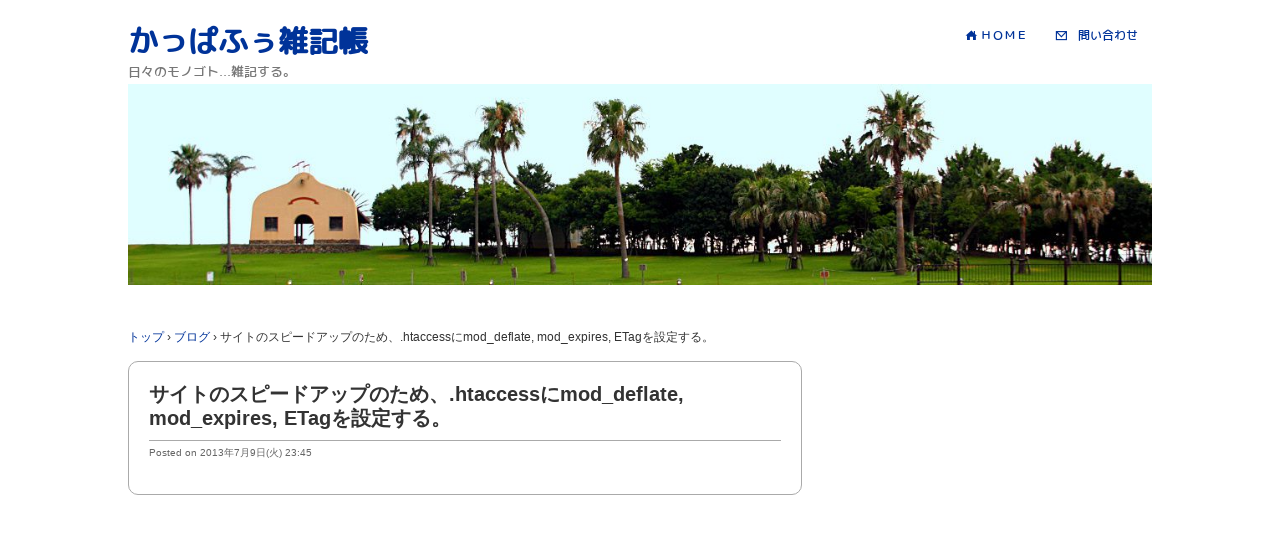

--- FILE ---
content_type: text/html; charset=utf-8
request_url: https://www.google.com/recaptcha/api2/aframe
body_size: 268
content:
<!DOCTYPE HTML><html><head><meta http-equiv="content-type" content="text/html; charset=UTF-8"></head><body><script nonce="zWh_Qk3flIKRWkYTnm7Hlg">/** Anti-fraud and anti-abuse applications only. See google.com/recaptcha */ try{var clients={'sodar':'https://pagead2.googlesyndication.com/pagead/sodar?'};window.addEventListener("message",function(a){try{if(a.source===window.parent){var b=JSON.parse(a.data);var c=clients[b['id']];if(c){var d=document.createElement('img');d.src=c+b['params']+'&rc='+(localStorage.getItem("rc::a")?sessionStorage.getItem("rc::b"):"");window.document.body.appendChild(d);sessionStorage.setItem("rc::e",parseInt(sessionStorage.getItem("rc::e")||0)+1);localStorage.setItem("rc::h",'1768568691977');}}}catch(b){}});window.parent.postMessage("_grecaptcha_ready", "*");}catch(b){}</script></body></html>

--- FILE ---
content_type: text/css
request_url: https://kappafoo.com/wp/wp-content/themes/Custom_IV/style.css
body_size: 5809
content:
@charset "utf-8";

/*
Theme Name: custom IV
Theme URI: http://kappafoo.com
Description: WordPress初心者のカスタム練習用テーマ'mypace custom'（http://mypacecreator.net/blog/archives/997）をカスタマイズしています。元の作者はKei Nomura(@mypacecreator)氏です。
Version: 0.99
Author: Keisuke Muraya(@kappafoo)
Author URI: http://kappafoo.com
*/

/*
 * "rounded_m_1cmedium" is lisenced under the mplus Font License
 * by http://d.hatena.ne.jp/itouhiro/20120226
 * "mplus-1c-medium" is lisenced under the mplus Font License
 * by http://mplus-fonts.sourceforge.jp/mplus-outline-fonts/index.html#license
*/
 
@font-face {
    font-family: 'rounded_m_1cmedium';
    src: url('rmp1cm.eot');
    src: url('rmp1cm.eot?#iefix') format('embedded-opentype'),
         url('rmp1cm.woff') format('woff'),
         url('rmp1cm.ttf') format('truetype'),
         url('rmp1cm.svg#rounded_m_1cmedium') format('svg');
    font-weight: normal;
    font-style: normal;
}

@font-face {
    font-family: 'iconfont';
    src: url('iconfont.eot');
    src: url('iconfont.eot?#iefix') format('embedded-opentype'),
         url('iconfont.woff') format('woff'),
         url('iconfont.ttf') format('truetype'),
         url('iconfont.svg#iconfont') format('svg');
    font-weight: normal;
    font-style: normal;
}

* {
	margin: 0;
	padding: 0;
}

article, aside, header, footer, 
hgroup, menu, nav, summary {
	display: block;
}

table {
	border-collapse: collapse;
	border-spacing: 0;
}

h1,h2,h3,h4,h5,h6 {
	font-weight: normal;
	font-size: 100%;  
}

p {
	line-height: 1.8;
	margin-bottom: 1em;
}

a {
	color:#055;
	text-decoration: none;
	outline: none;
	cursor: pointer;  
}

a:hover {
	color: #011;
	text-decoration: none;
}

a:hover img {
	opacity: 0.9;
	filter: alpha(opacity=90);
}

img,abbr,acronym,fieldset,a img {
	border: none;
}

img,li,dt,dd {
	vertical-align: top;
}

img {
	max-width: 100%;
	height: auto;
}

* html li ,
*:first-child+html li {
	vertical-align: baseline;
}

q:before,q:after {
	content: '';
}

ul{
	list-style-type: none;
}

ol {
	list-style-type: decimal;
}

dd {
	margin-left: 3em;
}

/*------------------------------------------------------------------------------
		Float
-------------------------------------------------------------------------------*/

.cl {
	clear: both;
}

.fl_l {
	float: left;
	margin: 0 10px 10px 0;
}

.fl_r {
	float: right;
	margin: 0 0 10px 10px;
}

/*------------------------------------------------------------------------------
		Form
-------------------------------------------------------------------------------*/

form button,
form input[type=checkbox],
form input[type=radio],
form input[type=reset],
form input[type=submit] {
   	padding:1px;
}

form input[type=check],
form input[type=radio],
form input[type=submit] {
   	cursor: pointer;
}

form label {
	padding-left: 5px;
	margin-right: 10px;
	display: inline-block;
	cursor: pointer;
}

form input[type=text],
form textarea {
   	padding: 5px;
}

form input[type=text]:hover,
form textarea:hover,
form input[type=text]:focus,
form textarea:focus {
	background-color: #FCF7C1;
}

/* Google 検索フォーム　*/

#cse-search-box {
    width: 300px !important;
    margin: 10px 0;	
    font-size: 1em;
}

#cse-search-box input[type="text"] {
    height: 30px !important;
    width: 200px;
    padding: 0 5px !important;
    border-radius: 5px 5px 5px 5px;
    -moz-border-radius: 5px 5px 5px 5px;
    -webkit-border-radius: 5px 5px 5px 5px;
    box-shadow: 0 0 5px #DDDDDD;
    -moz-box-shadow: 0 0 5px #DDDDDD;
    -webkit-box-shadow: 0 0 5px #DDDDDD;
    background-position: 100% 50% !important;
    margin-right: 5px;
}

#cse-search-box input[type="submit"] {
    height: 32px !important;
    padding: 5px 5px !important;
    border: 1px solid rgb(126, 157, 185);
    border-radius: 5px 5px 5px 5px;
    -moz-border-radius: 5px 5px 5px 5px;
    -webkit-border-radius: 5px 5px 5px 5px;
    box-shadow: 0 0 5px #DDDDDD;
    -moz-box-shadow: 0 0 5px #DDDDDD;
    -webkit-box-shadow: 0 0 5px #DDDDDD;
    
}

/*------------------------------------------------------------------------------
	基本スタイル　
-------------------------------------------------------------------------------*/
html {
	background-color: #FFF;
	color: #333;
	font-family: "Lucida Grande", "segoe UI", "ヒラギノ丸ゴ ProN W4", "Hiragino Maru Gothic Pro", "メイリオ", Meiryo, Verdana, Arial, sans-serif;
//	font-family: "ヒラギノ角ゴ Pro W3", "Hiragino Kaku Gothic Pro", "メイリオ", Meiryo, Osaka, "ＭＳ Ｐゴシック", "MS PGothic", sans-serif;
	font-size: 0.9em;
	overflow-y: scroll;
	overflow: auto;
	-webkit-text-size-adjust: 100%;
}

/* for WinIE6 */
* html body {
	font-size: 75%;
	font-family: 'メイリオ', Meiryo, Verdana, sans-serif;
}
/* for WinIE7 */
	*:first-child+html body {
	font-size: 75%;
	font-family: 'メイリオ', Meiryo, sans-serif;
}

/*------------------------------------------------------------------------------
	見出し
-------------------------------------------------------------------------------*/
h1,h2,h3,h4,h5,h6 {
	font-weight: bold;	
}

h1 {
	margin:26px 0 12px;
	font-size: 1.4em;
	line-height: 1.2;
}

h2 {
	margin:26px 0 12px;
	font-size: 1.3em;
	line-height: 1.4;
}
h3 {
	margin: 26px 0 12px;
	font-size: 1.2em;
	line-height: 1.4;
}
h4 {
	margin: 22px 0 12px;
	font-size: 1.1em;
	line-height: 1.4;
}
h5 {
	margin: 22px 0 10px;
	font-size: 1em;
	line-height: 1.3;
}
h6 {
	margin: 20px 0 10px;
	font-size: 0.9em;
	line-height: 1.3;
}
/*------------------------------------------------------------------------------
	レイアウトボックス
-------------------------------------------------------------------------------*/
/*------　wrapper　------*/
#wrapper {
	padding: 10px;
	width: 95%;
	margin: 0 auto;
}

/*------　#global　------*/
#global {
	overflow: hidden;
}

/*------　main　---------*/
#main {
	clear: both;
	margin-bottom: 1em;
	margin-top: 10px;
}

/*------side(全体）------*/
/*-----side1(前）----*/
#side1 {
	margin: 0 auto;	
}
/*-----side2(後）----*/
#side2 {
	margin: 0 auto;	
}

/*------　footer　------*/
#footer {
	border-top: 1px solid #CCC;
	clear: both;
}

/*------------------------------------------------------------------------------
		各ボックス内の詳細指定
-------------------------------------------------------------------------------*/
/*------　#header　------*/
#header {
//	position: relative;
//	padding: 21px 0 15px;
}

#header h1 {
	font-family: 'rounded_m_1cmedium';
	font-size: 2.1em;
	line-height: 1.2;
	text-align: center;
}

#header h1 a {
	text-decoration: none;
	clear: none;
}

#header p {
	font-family: 'rounded_m_1cmedium';
	font-size: 0.9em;
	color: #777;
	text-align: center;
}

#header_menu {
	font-family: 'rounded_m_1cmedium';
	margin: 10px 0 0;
	max-width: 70%;
	float:right;
}

#header_menu a {
	float: left;
	margin:0;
	padding:9px 14px;
	display: block;
	font-size: .8em;
}

#header_menu a:hover {
	background: #F0F0F0;
}

/*------　#global　------*/
/*--- .menu {
	border-top: 5px solid #999;
	background: #edf3e9;
}  ---*/

ul.menu { /*　カスタムメニューon時用　*/
	overflow: hidden;
}

.menu ul {
	overflow: hidden;
}

.menu li {
	float: left;
	text-align: center;
/*	border-right: 1px dotted #ACC798; */
}

.menu li a{
	margin: 5px 0;
	font-weight: bold;
	padding: 0 2em;
	display: block;
}

/* ドロップダウン */		
.menu li ul {
	position: absolute;
	left: -9999em;
	height: auto;
	width: 20%;
}

.menu li li {
	width: 20%;
/*	background-color: #ACC798; */
}

.menu li li a,
.menu li li a:visited {
	font-weight: normal;
	font-size: 0.9em;
	color: #900;
}

.menu li li a:hover {
	background-color: #FFC;
}
	
.menu li:hover ul,
.menu li li:hover ul,
.menu li li li:hover ul {
	left: auto;
}

/*------ article(.entry)　------*/
.entry {
	margin-bottom: 20px; 
	padding: 5px;
	overflow: hidden;
}

.entry .posttitle {
	margin: 0px;
	border-bottom: 1px solid #AAA;
	padding-bottom: 10px;
}

.entry .postdate {
	color: #666;
	font-size: x-small;
	text-align: left;
	margin: 5px 0 10px;
	display: block;
}

.entry .postinfo {
	color: #666;
	font-size: x-small;
	text-align: left;
	clear: both;
}

.entry img {
	max-width: 98%;
	max-height; auto;
}

.entry li {
	line-height: 1.4;
	margin: 0 0 0.5em 2em;
}

.entry ul li {
	list-style: disc;
}

#entry-footer h4 {
	border-bottom: solid 1px #278;
	border-left: solid 3px #278;
	padding-left: 5px;
}

#game td,#game th {
	border: solid 1px;
        font-size: 0.8em;
	padding: 0.2em;
}

blockquote {
	background-color: #F4F6FE;
	border: 1px solid #999;
	margin: 0.5em 0.5em;
	padding: 5px 5px 5px 5px;
}

pre {
	background-color: #F4F6FE;
}

.entry .wp-caption {
	max-width: 95%;
	text-align: center;
}

/*------ loop (.home)　------*/

.wp-image-4096 {
	width: 50px;
	height: 50px;
}

.loop-home {
	padding: 10px;
	margin: 10px 0px 5px 0px; 
/*	overflow: hidden; */ 
}

.home h2 {
	margin: 0px 0px 5px 0px;
}

.home-image {
	margin-bottom: 10px;
}

.home-postdate {
	color: #666;
	font-size: x-small;
	text-align: left;
	margin-bottom: 5px;
	display: block;
}

.home-category {
	color: #666;
	font-size: x-small;
	text-align: left;
	margin-top: 5px;
}

.home-summary {
	line-height: 1.6em;
	margin-top: 10px;
}


/*　画像の配置　*/
.alignnone { /*　指定なし　*/
	padding: 2px;
	border: 1px solid #CCC;
	background-color: #FFF;
	clear: both;
}

div.alignnone { /*　指定なし:キャプションあり　*/
	margin-bottom: 10px;
}

.alignright { /*　右寄せ　*/
	padding: 4px;
	border: 1px solid #CCC;
	background-color: #FFF;
	margin: 0 0 10px 10px;
	float: right;
}

.alignleft { /*　左寄せ　*/
	padding: 4px;
	border: 1px solid #CCC;
	background-color: #FFF;
	margin: 0 10px 10px 0;
	float: left;
}

.aligncenter { /*　中央配置　*/
	padding: 4px;
	border: 1px solid #CCC;
	background-color: #FFF;
	margin: 0px auto 10px;
	display: block;
}

.wp-caption { /*　位置指定した画像の枠　*/
	text-align: center;
}

.wp-caption-text { /*　投稿内画像下のキャプション　*/
	font-size: 12px;
	line-height: 1.2;
	color: #666;
	margin: 0;
}

.attachment-post-thumbnail { /*　アイキャッチ画像　*/
	padding: 4px;
	border: 1px solid #CCC;
	background-color: #FFF;
	margin-bottom: 10px;
}

/*------　side　------*/
#side h2 {
	font-family: 'rounded_m_1cmedium';
	color: #055;
	text-align: center;
	padding: 5px 10px;
	background-color: #FAFAFA;
	border-bottom: 1px solid #AAA;
	 border-radius: 10px 10px 0px 0px;
	-moz-border-radius: 10px 10px 0px 0px;
	-webkit-border-radius: 10px 10px 0px 0px;
       	margin: 0;
}

.tog {
	cursor: pointer;
}

#side h2.active {
	border-bottom: none;
	 border-radius: 10px 10px 10px 10px;
	-moz-border-radius: 10px 10px 10px 10px;
	-webkit-border-radius: 10px 10px 10px 10px;
}
	

#side h2.hovered {
	background-color: #CCC;
	content: "F";
}

.widget {
	border: 1px solid #AAA;
        border-radius: 10px;
	-moz-border-radius: 10px;
	-webkit-border-radius: 10px;
	margin: 0 0 10px 0;
}

.footerWidget {
	max-width: 33%;
	margin: 10px;
	float: left;
}

.widget li {
/*	font-size: small;  */
	line-height: 1.4;
	list-style: circle;
	margin: 0 1em 0.5em 1.5em;
}

.side-cont {
	padding: 10px;
}

#icon-font a {
	font-size: 32px;
	font-family: 'iconfont';
	color: #d0d0d0;
	color: rgba(0,0,0,0.1);
	text-decoration: none;
	padding-right: 8px;
	-moz-transition-duration: 0.3s;
	-webkit-transition: 0.3s;
}

a.home-icon:before {content: "j";font-family: 'iconfont';}
a.mail-icon:before {content: "o";font-family: 'iconfont';}

#rss-b a {
position: relative;
background-color: #f8f8f8;
background-image: -webkit-gradient(linear,left top,left bottom,from(#fff),to(#dedede));
background-image: -moz-linear-gradient(top,#fff,#dedede);
background-image: -o-linear-gradient(top,#fff,#dedede);
background-image: -ms-linear-gradient(top,#fff,#dedede);
background-image: linear-gradient(top,#fff,#dedede);
border: #ccc solid 1px;
-moz-border-radius: 3px;
-webkit-border-radius: 3px;
border-radius: 3px;
color: #333;
font-weight: bold;
font-size: 13px;
text-shadow: 0 1px 0 rgba(255,255,255,.5);
-webkit-user-select: none;
-moz-user-select: none;
-o-user-select: none;
user-select: none;
cursor: pointer;
height: 32px;
max-width: 98%;
overflow: hidden;
padding: 5px;
}

#rss-b a:hover{border: #aaa solid 1px;}
	

a.feed:before {content: "q";font-family: 'iconfont';font-size: 18px;color: #6cc655;}
a.rss:before {content: "R";font-family: 'iconfont';font-size: 18px;color: #ff8c00;}
span.face {float:left;font-family: 'iconfont';font-size: 24px;color: #3b5998;margin-right: 5px;}
span.face:after{ clear:both;}

a.feed {background-color: #6cc655;}
a.rss  {background-color: #ff8c00;}

#icon-font a.f:hover {color: #3b5998;}
#icon-font a.g:hover {color: #c53727;}
#icon-font a.t:hover {color: #00a1e9;}
#icon-font a.r:hover {color: #ff8c00;}
#icon-font a.h:hover {color: #333333;}
#icon-font a.m:hover {color: #008888;}
#icon-font a.q:hover {color: #6cc655;}

.tooltip {
	margin: 0 0 60px 0;
	position: relative;}

.tooltip div {
	position: absolute;
	top: 50px;
	left: 0;
	line-height: 1.4em;
	display: none;
     }

/*------　footer　------*/
#footer p {
	clear: both;
}

.copyright {
	font-family: 'rounded_m_1cmedium';
	text-align: right;
}

.credit {
	font-family: 'rounded_m_1cmedium';
	text-align: right;
	font-size: xx-small;
}

/*-----------　その他の設定　-------------*/

#latest {
	border: 1px solid #AAA;
        border-radius: 10px;
	-moz-border-radius: 10px;
	-webkit-border-radius: 10px;
}

h2.latest {
	color: #055;
	padding: 5px 10px;
	background-color: #FAFAFA;
	border-bottom: 1px solid #AAA;
	 border-radius: 10px 10px 0px 0px;
	-moz-border-radius: 10px 10px 0px 0px;
	-webkit-border-radius: 10px 10px 0px 0px;
	margin: 0px;
}

#latest #ad {
	padding: 1px;
}


/* 404 */

#d404 .wpp-thumbnail {
	float: left;
	margin: 1px 5px 1px 3px;
}

#d404 li {
	vertical-align: middle;
	clear: both;
}

.title-loop1 {
	float: left;
	margin: 1px 5px 1px 3px;
}

.title-loop2 {
	vertical-align: middle;
	clear: both;
}

/* スマフォ用アドセンス位置　*/

.ad_320x50 {
	position: absolute;
	left: 0px;
	top: auto;
}

/* アーカイブページのページャー */
.pager {
	padding: 1em 0;
	margin: 0 auto;
	text-align: center;
/*	font-weight: bold;  */
	overflow: hidden;
	clear: both;
}

.page-numbers {
	background-color: #FFF;
	padding: 3px 3px;
	border: solid 1px #666;
	margin: 0;
	border-radius: 5px;
	-moz-border-radius: 5px;
	-webkit-border-radius: 5px;
}

.pager .current,
a.page-numbers:hover {
	color: #FFF;
	background-color: #06C;
}

.pager .next,
.pager .prev {
	padding: 3px 3px;
}


/* singleでの前後の投稿へのリンク */
.pagelink {
	overflow: hidden;
	margin: 15px 0;
}

.pageprev {
	float: left;
}

.pagenext {
	float: right;
}

/* singleでページ分割した場合に、表示されるページャーのスタイル*/
.pagerSinglepage ul {
	background-color: #FFF;
	padding: 10px;
	margin: 20px 10px;
	overflow: auto;
}

.pagerSinglepage li {
	font-weight: bold;
	margin: 5px;
	padding-right: 10px;
	border-right: 1px #999999 solid;
	list-style: none;
	float: left;
}

/*　ページトップへ戻る　*/
.pagetop {
	font-family: 'rounded_m_1cmedium';
	text-align: right;
	margin: 1em;
	clear: both;
}

/*--------　コメント　--------*/
#commentArea {
	background-color: #FFF;
}

#commentArea h2 {
	font-family: 'rounded_m_1cmedium';
}


.comment {
	background-color: #E2E8D9;
	padding: 1em;
	margin: 0 20px 20px 10px;
}

.commentmeta {
	font-size: 0.8em;
}

dl.commentform {
	margin: 0 0 1em 1em;
}

dl.commentform dt {
	font-weight: bold;
}

dl.commentform dd {
	margin-bottom: 1em;
}

.submitbtn {
	margin: 10px 0 10px 4em;
}

.commentform input[type="text"],
.commentform textarea {
	border: 1px solid #CCC;
	padding: 5px;
	width: 90%;
}

.commentform input[type="text"]:focus,
.commentform textarea:focus {
	background-color: #F0F4EA;
}

/*----- カレンダー（ウィジェット用） -----*/
#tog {
	display: none;
}

#wp-calendar {
	width: 95%;
	margin: 0 auto;
	font-size: small;
	text-align: center;
	/*border: thin double #999;*/
}

#wp-calendar a {
/*	color: #055; */
	font-weight: bold;
}

#wp-calendar a:hover {
/*	color: #011; */
	border: none;
}

#wp-calendar td, #wp-calendar th {
	width: 13%;
}

#wp-calendar caption {
	padding: 6px 8px;
	font-weight: bold;
	color: #036;
}

#wp-calendar #prev {
	text-align: left;
	padding-top: 3px;
	padding-left: 3px
}

#wp-calendar #next {
	text-align: right;
	padding-top: 3px;
	padding-right: 3px
}

/*------ LinkWithin風 ------*/

.related-post{
	height:100%;
     	max-width:520px;
    	overflow:hidden;
     	margin-top:5px;
     
}

.related-entry {
	vertical-align: top;
    	float: left;
    	font-size: 12px;
    	margin: 0 0 5px 0;
    	padding-right: 4px;
}
 
.related-entry img{
      padding:1px;
      border: #ccc 1px solid; 
      width:95px;
      height:95px;
      margin-bottom: 5px;
      margin-right: 10px;
      float: left;
}

/*----- パンくずリスト -----*/
.single div#header,
.archive div#header { 
	margin-bottom: 5px;
}

div#breadcrumb	{
	margin: 15px 0;
}

div#breadcrumb div {
	display: inline;
	font-size: 0.85em;
	
}

/*------ ソーシャル(SNS) ボタン -----------*/

.sns-b ul {
	vertical-align: bottom;
}

ul.sns-b li {
	float: left;
	margin: 0 4px 0 0;
	list-style: none;
	vertical-align: bottom;
	
}

.sns-b iframe {
	margin: 0 !important;
}

/*-------- 　　メディアクエリ　　 ---------*/

/*-----  画面サイズ 660px ～ 768px --------*/


@media screen and (min-width: 660px) {


/*------------------------------------------------------------------------------
	レイアウトボックス
-------------------------------------------------------------------------------*/
/*------　wrapper　------*/
#wrapper {
	width: 660px;
	margin 0 auto;
}

/*------side1(前）-----*/
#side1 {
	width: 350px;
	float: left;
}

/*------side2(後）-----*/
#side2 {
	width: 280px;
	float: right;
}

/*------------------------------------------------------------------------------
	詳細な書式
-------------------------------------------------------------------------------*/

a {
	color:#039;
	text-decoration: none;
	outline: none;
	cursor: pointer;  
}
	
a:hover {
	color: #909;
	text-decoration: none;
}

/*----------    見出し   -----------*/

#header h1 {
	margin: 15px 10px 0 0;
	text-align: left;
	float: left;
	display: block;
	clear: none;
}

#header p {
	text-align: left;
	margin: 17px 0 0 0;
	display: block;
	clear: both;
}

#side h2 {
	text-align: left;
	color: #008;
}

#icon-font a {
	padding-right: 14px;
}

/*------ article(.entry)　------*/

.entry img {
	max-width: 100%;
	max-height; auto;
}

.entry .wp-caption {
	max-width: 100%;
	text-align: center;
}

.wp-image-4096 {
	float: left;
	margin: 0 10px 10px 0;
	width: 100px;
	height: 100px;
}

.home-image {
	float: left;
	margin: 0 10px 50px 0;
}

.home-summary {
	height: 100px;
}

h2.latest {
	color: #008;
}

#latest #ad {
	padding: 10px;
	text-align: center;
}

.page-numbers {
	background-color: #FFF;
	padding: 5px 5px;
	border: solid 1px #666;
	margin: 0 1px;
	border-radius: 5px;
	-moz-border-radius: 5px;
	-webkit-border-radius: 5px;
}

.pager .next,
.pager .prev {
	padding: 5px 5px;
}

.related-entry {
      width:98px;
      min-height: 185px;
}

.related-entry img{
      margin-right: 0px;
      float: none;
}

}


/*-------- 　　メディアクエリ　　 ---------*/

/*-----  画面サイズ 769px ～ 1024px -------*/

@media screen and (min-width: 769px) {


/*------------------------------------------------------------------------------
	レイアウトボックス
-------------------------------------------------------------------------------*/
/*------　wrapper　------*/
#wrapper {
	width: 970px;
}

/*------　main　------*/
#main {
	float: left;
	width: 100%;
	margin-right: -350px;
}

.entry {
	border: 1px solid #AAA;
        border-radius: 10px;
	-moz-border-radius: 10px;
	-webkit-border-radius: 10px;
	padding: 20px;
}

.home {
/*	overflow: auto;  */  
}

#maincontents {
	min-height: 2000px;
	margin-right: 350px;
}

/*------　side　-------*/
/*------side1(前）-----*/
#side1 {
	width: 340px;
	float: right;
	margin-left: 10px;
}

/*------side2(後）-----*/
#side2 {
	width: 340px;
	float: right;
	margin-left: 10px;
}

}

/*-------- 　　メディアクエリ　　 ---------*/

/*-----  画面サイズ 1025px 以上　------*/

@media screen and (min-width: 1025px) {


/*------------------------------------------------------------------------------
	レイアウトボックス
-------------------------------------------------------------------------------*/
/*------　wrapper　------*/
#wrapper {
	width: 1024px;/* 990/1024 
}

/*------　main　------*/

#maincontents {
	min-height: auto;
}

}

}